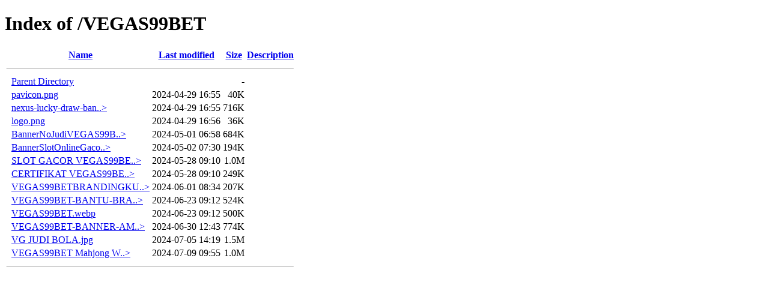

--- FILE ---
content_type: text/html;charset=ISO-8859-1
request_url: https://simpan369.site/VEGAS99BET/?C=M;O=A
body_size: 900
content:
<!DOCTYPE HTML PUBLIC "-//W3C//DTD HTML 4.01//EN" "http://www.w3.org/TR/html4/strict.dtd">
<html>
 <head>
  <title>Index of /VEGAS99BET</title>
 </head>
 <body>
<h1>Index of /VEGAS99BET</h1>
  <table>
   <tr><th valign="top">&nbsp;</th><th><a href="?C=N;O=A">Name</a></th><th><a href="?C=M;O=D">Last modified</a></th><th><a href="?C=S;O=A">Size</a></th><th><a href="?C=D;O=A">Description</a></th></tr>
   <tr><th colspan="5"><hr></th></tr>
<tr><td valign="top">&nbsp;</td><td><a href="/">Parent Directory</a>       </td><td>&nbsp;</td><td align="right">  - </td><td>&nbsp;</td></tr>
<tr><td valign="top">&nbsp;</td><td><a href="pavicon.png">pavicon.png</a>            </td><td align="right">2024-04-29 16:55  </td><td align="right"> 40K</td><td>&nbsp;</td></tr>
<tr><td valign="top">&nbsp;</td><td><a href="nexus-lucky-draw-banner-april-desktop.jpg">nexus-lucky-draw-ban..&gt;</a></td><td align="right">2024-04-29 16:55  </td><td align="right">716K</td><td>&nbsp;</td></tr>
<tr><td valign="top">&nbsp;</td><td><a href="logo.png">logo.png</a>               </td><td align="right">2024-04-29 16:56  </td><td align="right"> 36K</td><td>&nbsp;</td></tr>
<tr><td valign="top">&nbsp;</td><td><a href="BannerNoJudiVEGAS99BET.jpg">BannerNoJudiVEGAS99B..&gt;</a></td><td align="right">2024-05-01 06:58  </td><td align="right">684K</td><td>&nbsp;</td></tr>
<tr><td valign="top">&nbsp;</td><td><a href="BannerSlotOnlineGacor2024.jpg">BannerSlotOnlineGaco..&gt;</a></td><td align="right">2024-05-02 07:30  </td><td align="right">194K</td><td>&nbsp;</td></tr>
<tr><td valign="top">&nbsp;</td><td><a href="SLOT%20GACOR%20VEGAS99BET.gif">SLOT GACOR VEGAS99BE..&gt;</a></td><td align="right">2024-05-28 09:10  </td><td align="right">1.0M</td><td>&nbsp;</td></tr>
<tr><td valign="top">&nbsp;</td><td><a href="CERTIFIKAT%20VEGAS99BET.jpg">CERTIFIKAT VEGAS99BE..&gt;</a></td><td align="right">2024-05-28 09:10  </td><td align="right">249K</td><td>&nbsp;</td></tr>
<tr><td valign="top">&nbsp;</td><td><a href="VEGAS99BETBRANDINGKUAT.jpg">VEGAS99BETBRANDINGKU..&gt;</a></td><td align="right">2024-06-01 08:34  </td><td align="right">207K</td><td>&nbsp;</td></tr>
<tr><td valign="top">&nbsp;</td><td><a href="VEGAS99BET-BANTU-BRAND.webp">VEGAS99BET-BANTU-BRA..&gt;</a></td><td align="right">2024-06-23 09:12  </td><td align="right">524K</td><td>&nbsp;</td></tr>
<tr><td valign="top">&nbsp;</td><td><a href="VEGAS99BET.webp">VEGAS99BET.webp</a>        </td><td align="right">2024-06-23 09:12  </td><td align="right">500K</td><td>&nbsp;</td></tr>
<tr><td valign="top">&nbsp;</td><td><a href="VEGAS99BET-BANNER-AMP.webp">VEGAS99BET-BANNER-AM..&gt;</a></td><td align="right">2024-06-30 12:43  </td><td align="right">774K</td><td>&nbsp;</td></tr>
<tr><td valign="top">&nbsp;</td><td><a href="VG%20JUDI%20BOLA.jpg">VG JUDI BOLA.jpg</a>       </td><td align="right">2024-07-05 14:19  </td><td align="right">1.5M</td><td>&nbsp;</td></tr>
<tr><td valign="top">&nbsp;</td><td><a href="VEGAS99BET%20Mahjong%20Ways.jpg">VEGAS99BET Mahjong W..&gt;</a></td><td align="right">2024-07-09 09:55  </td><td align="right">1.0M</td><td>&nbsp;</td></tr>
   <tr><th colspan="5"><hr></th></tr>
</table>
<script defer src="https://static.cloudflareinsights.com/beacon.min.js/vcd15cbe7772f49c399c6a5babf22c1241717689176015" integrity="sha512-ZpsOmlRQV6y907TI0dKBHq9Md29nnaEIPlkf84rnaERnq6zvWvPUqr2ft8M1aS28oN72PdrCzSjY4U6VaAw1EQ==" data-cf-beacon='{"version":"2024.11.0","token":"0f4111ed3032468980149e6cde83cbce","r":1,"server_timing":{"name":{"cfCacheStatus":true,"cfEdge":true,"cfExtPri":true,"cfL4":true,"cfOrigin":true,"cfSpeedBrain":true},"location_startswith":null}}' crossorigin="anonymous"></script>
</body></html>
